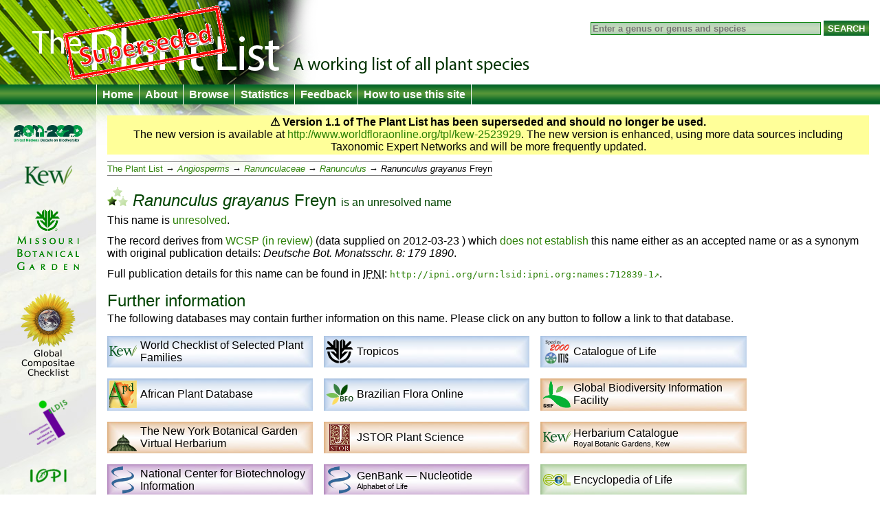

--- FILE ---
content_type: text/html;charset=UTF-8
request_url: http://theplantlist.org/tpl1.1/record/kew-2523929?ref=tpl1
body_size: 3689
content:
<!DOCTYPE html>
<html lang="en">
<head>
	<meta charset="UTF-8">
	<meta http-equiv="X-UA-Compatible" content="IE=Edge"/>
	<title>Ranunculus grayanus Freyn — The Plant List</title>
	<link rel="search" type="application/opensearchdescription+xml" href="/1.1/opensearch.xml" title="The Plant List" />
	<script type="text/javascript" src="/1.1/img/jquery-1.4.3.min.js"></script>
	<script type="text/javascript" src="/1.1/img/jquery.tablesorter.min.js"></script>
<!--[if lt IE 9]><script type="text/javascript" src="/1.1/img/html5.js"></script><![endif]-->
	<script type="text/javascript" src="/1.1/img/bsn.AutoSuggest_2.1.3.js"></script>
	<script type="text/javascript" src="/1.1/img/tpl.js"></script>
	
	<link rel="stylesheet" href="/1.1/img/tpl.css"/>
<!--[if lt IE 9]><link rel="stylesheet" href="/1.1/img/tpl-ie8.css"/><![endif]-->
<!--[if lt IE 8]><link rel="stylesheet" href="/1.1/img/tpl-ie7.css"/><![endif]-->
<!--[if lt IE 7]><link rel="stylesheet" href="/1.1/img/tpl-ie6.css"/><![endif]-->
</head>
<body>

<header>
	<h1><a href="/">The Plant List &mdash; A working list for all plant species</a></h1>

	<form id="headerSearchForm" action="/tpl1.1/search" method="get">
		<input id="q" name="q" placeholder="Enter a genus or genus and species" type="search" value="" size="40"/>
		<input type="submit" value="Search" />
	</form>
</header>

<nav>
	<ul>
		<li><a href="/">Home</a></li>
		<li><a href="/1.1/about/">About</a></li>
		<li><a href="/1.1/browse/">Browse</a></li>
		<li><a href="/1.1/statistics/">Statistics</a></li>
		<li><a href="/1.1/feedback/">Feedback</a></li>
		<li><a href="/1.1/help/">How to use this site</a></li>
	</ul>
</nav>

<div id="container">
	<div id="logo">
		<ul>
			<li><a href="http://www.cbd.int/2011-2020"><img src="/1.1/img/logo-2011.png" alt="2011–2020 United Nations Decade on Biodiversity"/></a></li>
			<li><a href="http://www.kew.org/"><img src="/1.1/img/logo-kew.png" alt="Royal Botanic Gardens, Kew"/></a></li>
			<li><a href="http://www.mobot.org/"><img src="/1.1/img/logo-missouri.png" alt="Missouri Botanical Garden"/></a></li>
			<li><a href="http://www.compositae.org/checklist/"><img src="/1.1/img/logo-tica.png" alt="International Compositae Alliance"/></a></li>
			<li><a href="http://www.ildis.org/"><img src="/1.1/img/logo-ildis.png" alt="ILDIS"/></a></li>
			<li><a href="http://plantnet.rbgsyd.nsw.gov.au/iopi/iopihome.htm"><img src="/1.1/img/logo-iopi.png" alt="IOPI"/></a></li>
			<li><a href="http://www.nybg.org/"><img src="/1.1/img/logo-nybg.png" alt="New York Botanic Garden"/></a></li>
			<li><a href="http://www.ipni.org/"><img src="/1.1/img/logo-ipni.png" alt="International Plant Names Index"/></a></li>
			<li><a href="http://www.cbd.int/"><img src="/1.1/img/logo-cbd.png" alt="Convention on Biological Diversity"/></a></li>
			<li><a href="http://www.rbge.org.uk/"><img src="/1.1/img/logo-rbge.png" alt="Royal Botanic Garden Edinburgh"/></a></li>
			<li><a href="http://www.sanbi.org/"><img src="/1.1/img/logo-sanbi.png" alt="South African National Biodiversity Institute"/></a></li>
			<li><a href="http://www.ville-ge.ch/cjb/"><img src="/1.1/img/logo-cjb.png" alt="Les conservatoire et jardin botaniques de la Ville de Genève"/></a></li>
		</ul>
	</div>

	<div id="columns">








<section id="warnVersion">
    <p><strong>&#9888; Version 1.1 of The Plant List has been superseded and should no longer be used.</strong></p>
    <p>The new version is available at <a href="http://www.worldfloraonline.org/tpl/kew-2523929">http://www.worldfloraonline.org/tpl/kew-2523929</a>. The new version is enhanced, using more data sources including Taxonomic Expert Networks and will be more frequently updated.</p>
</section>


<ul class="bread">
    <li><a href="/1.1/browse/">The Plant List</a>
        
            <ul>
                <li><a href="/1.1/browse/A/"><i class="majorgroup">Angiosperms</i></a>
                    <ul>
                        <li><a href="/1.1/browse/A/Ranunculaceae/"><i class="family">Ranunculaceae</i></a>
                            <ul>
                                <li><a href="/1.1/browse/A/Ranunculaceae/Ranunculus/"><i
                                        class="genus">Ranunculus</i></a>
                                    
                                    
                                        <ul>
                                            <li>
                                                <span class="name"><i class="genus">Ranunculus</i> <i class="species">grayanus</i> <span class="authorship">Freyn</span></span>
                                            </li>
                                        </ul>
                                    
                                </li>
                            </ul>
                        </li>
                    </ul>
                </li>
            </ul>
        </li>
</ul>

<section>

    

    <h1>
        <span class="C-L"><img src="/1.1/img/bL.png"
                                                   alt="L"/></span>
        <span class="name"><i class="genus">Ranunculus</i> <i class="species">grayanus</i> <span class="authorship">Freyn</span></span>
        <span class="subtitle">is an <a href="/1.1/about/#unresolved">unresolved</a> name
</span>
    </h1>

    
    
    
        <p>This name is <a href="/1.1/about/#unresolved">unresolved</a>.</p>
    
    
    <p>The record derives from <a href="/1.1/about/#wcsir">WCSP (in review)</a>
        (data supplied on
            <time>2012-03-23</time>
            )
        which <a
                href="/1.1/about/#unresolved">does not
            establish</a> this name either as an accepted name or as a synonym with original publication details: <cite>Deutsche Bot. Monatsschr. 8: 179 1890</cite>.
    </p>

    
    
    
    <p>Full publication details for this name can be found in <abbr title="International Plant Names Index">IPNI</abbr>:
        <code><a rel="external" href="http://www.ipni.org/ipni/idPlantNameSearch.do?id=712839-1">http://ipni.org/urn:lsid:ipni.org:names:712839-1</a></code>.
    </p>
    

    

    

</section>


    <section class="hidePrint">
        <h2>Further information</h2>

        <p>The following databases may contain further information on this name. Please click on any button to follow a
            link to that database.</p>

        <ul id="furtherInformation">
            <li class="checklist"><a rel="external"
                                     href="http://apps.kew.org/wcsp/qsearch.do?plantName=Ranunculus+grayanus"><img
                    src="/1.1/img/fi-kew.png" alt="Kew"/><span>World Checklist of Selected Plant Families</span></a>
            </li>
            <li class="checklist"><a rel="external"
                                     href="http://www.tropicos.org/NameSearch.aspx?name=Ranunculus+grayanus"><img
                    src="/1.1/img/fi-tropicos.png" alt=""/><span>Tropicos</span></a></li>
            <li class="checklist"><a rel="external"
                                     href="http://www.catalogueoflife.org/annual-checklist/2010/search/all/key/Ranunculus+grayanus"><img
                    src="/1.1/img/fi-col.png" alt="Species 2000 ITIS"/><span>Catalogue of Life</span></a></li>
            <li class="checklist"><a rel="external"
                                     href="http://www.ville-ge.ch/musinfo/bd/cjb/africa/resultat.php?efNom=Ranunculus+grayanus&amp;efFamille=&amp;projet%5B%5D=FSA&amp;projet%5B%5D=FTA&amp;projet%5B%5D=FNA&amp;projet%5B%5D=BDM&amp;langue=en&amp;pbRecherche=Rechercher"><img
                    src="/1.1/img/fi-apd.png" alt="APD"/><span>African Plant Database</span></a></li>
            <!--
		<li class="checklist"><a rel="external" href="http://floradobrasil.jbrj.gov.br/jabot/listaBrasil/ConsultaPublicaUC/BemVindoConsultaPublicaConsultar.do?invalidatePageControlCounter=16&amp;idsFilhosAlgas=%5B2%5D&amp;idsFilhosFungos=%5B1%2C10%2C11%5D&amp;lingua=en&amp;grupo=5&amp;familia=null&amp;genero=Ranunculus&amp;especie=grayanus&amp;autor=&amp;nomeVernaculo=&amp;nomeCompleto=&amp;formaVida=null&amp;substrato=null&amp;ocorrencia=OCORRE&amp;regiao=QUALQUER&amp;estado=QUALQUER&amp;domFitogeograficos=QUALQUER&amp;bacia=QUALQUER&amp;endemismo=TODOS&amp;origem=TODOS&amp;vegetacao=TODOS&amp;mostrarAte=SUBESP_VAR&amp;opcoesBusca=TODOS_OS_NOMES"><img src="/1.1/img/fi-bfo.png" alt="BFO"/><span>Brazilian Flora Online</span></a></li>
		<li class="checklist"><a rel="external" href="http://floradobrasil.jbrj.gov.br"><img src="/1.1/img/fi-bfo.png" alt="BFO"/><span>Brazilian Flora Online</span></a></li>
		-->
            <li class="checklist"><a
                    rel="external" href="http://floradobrasil.jbrj.gov.br/jabot/listaBrasil/ConsultaPublicaUC/BemVindoConsultaPublicaConsultar.do?invalidatePageControlCounter=16&amp;idsFilhosAlgas=%5B2%5D&amp;idsFilhosFungos=%5B1%2C10%2C11%5D&amp;lingua=en&amp;grupo=5&amp;familia=null&amp;genero=Ranunculus&amp;especie=grayanus&amp;autor=&amp;nomeVernaculo=&amp;nomeCompleto=&amp;formaVida=null&amp;substrato=null&amp;ocorrencia=OCORRE&amp;regiao=QUALQUER&amp;estado=QUALQUER&amp;domFitogeograficos=QUALQUER&amp;bacia=QUALQUER&amp;endemismo=TODOS&amp;origem=TODOS&amp;vegetacao=TODOS&amp;mostrarAte=SUBESP_VAR&amp;opcoesBusca=TODOS_OS_NOMES"><img src="/1.1/img/fi-bfo.png" alt="BFO"/><span>Brazilian Flora Online</span></a>
            </li>

            <li class="specimens"><a rel="external"
                                     href="http://data.gbif.org/search/taxa/Ranunculus+grayanus"><img
                    src="/1.1/img/fi-gbif.png" alt="GBIF"/><span>Global Biodiversity Information Facility</span></a>
            </li>
            <li class="specimens"><a rel="external"
                                     href="http://sweetgum.nybg.org/vh/specimen_list.php?Where=DetFiledAsTaxonLocal+CONTAINS+'Ranunculus+grayanus'"><img
                    src="/1.1/img/fi-nybg.png" alt=""/><span>The New York Botanical Garden Virtual Herbarium</span></a>
            </li>
            <li class="specimens"><a rel="external"
                                     href="http://plants.jstor.org/search?genus=Ranunculus&amp;species=grayanus"><img
                    src="/1.1/img/fi-jstor.png" alt=""/><span>JSTOR Plant Science</span></a></li>
            <li class="specimens"><a rel="external"
                                     href="http://apps.kew.org/herbcat/getHomePageResults.do?homePageSearchText=Ranunculus+grayanus"><img
                    src="/1.1/img/fi-kew.png" alt="Kew"/><span>Herbarium Catalogue <small>Royal Botanic Gardens, Kew</small></span></a>
            </li>

            <li class="molecular"><a rel="external"
                                     href="http://www.ncbi.nlm.nih.gov/gquery/?term=Ranunculus+grayanus"><img
                    src="/1.1/img/fi-genbank.png" alt=""/><span>National Center for Biotechnology Information</span></a>
            </li>
            <li class="molecular"><a rel="external"
                                     href="http://www.ncbi.nlm.nih.gov/sites/entrez?db=nuccore&amp;term=Ranunculus+grayanus"><img
                    src="/1.1/img/fi-genbank.png" alt=""/><span>GenBank &mdash; Nucleotide <small>Alphabet of Life</small></span></a>
            </li>

            <li><a rel="external" href="http://www.eol.org/search?q=Ranunculus+grayanus"><img
                    src="/1.1/img/fi-eol.png" alt="eol"/><span>Encyclopedia of Life</span></a></li>
            <li><a rel="external"
                   href="http://epic.kew.org/searchepic/summaryquery.do?searchAll=true&amp;scientificName=Ranunculus+grayanus"><img
                    src="/1.1/img/fi-kew.png" alt=""/><span>Royal Botanic Gardens, Kew <small>Plant information portal</small></span></a>
            </li>
            <li><a rel="external" href="http://www.biodiversitylibrary.org/name/Ranunculus_grayanus"><img
                    src="/1.1/img/fi-bhl.png" alt=""/><span>Biodiversity Heritage Library</span></a></li>
            <li><a rel="external"
                   href="http://species.wikimedia.org/w/index.php?title=Special%3ASearch&amp;search=Ranunculus+grayanus"><img
                    src="/1.1/img/fi-wikispecies.png" alt=""/><span>Wikispecies</span></a></li>
                
            <li><a rel="external" href="http://images.google.com/images?q=%22Ranunculus+grayanus%22"><img
                    src="/1.1/img/fi-google.png" alt=""/><span>Google Images</span></a></li>
        </ul>

        <p class="clear"><strong>To return to <cite>The Plant List</cite>:</strong> please use your browser's back
            button to return to this page.</p>

    </section>



    <section id="oldVersion">
        <h2>Earlier versions</h2>

        

        

            
                <p>This name was in version 1 of The Plant List, record <a
                        href="/tpl/record/kew-2523929?ref=tpl2">kew-2523929</a>, and has not been changed.</p>
            

            
        
    </section>


	</div>
</div>

<footer>
	<p>
		&copy; The Plant List 2013 &mdash;
		<a rel="license" href="/1.1/terms/">Terms and Conditions</a> &mdash;
		<a href="/1.1/cite/">How to Cite</a>
	</p>
</footer>

<script type="text/javascript" src="http://include.reinvigorate.net/re_.js"></script>
<script type="text/javascript">
try {
	reinvigorate.track("qqd10-7tcw301jmk");
} catch(err) {}
</script>

</body>
</html>

